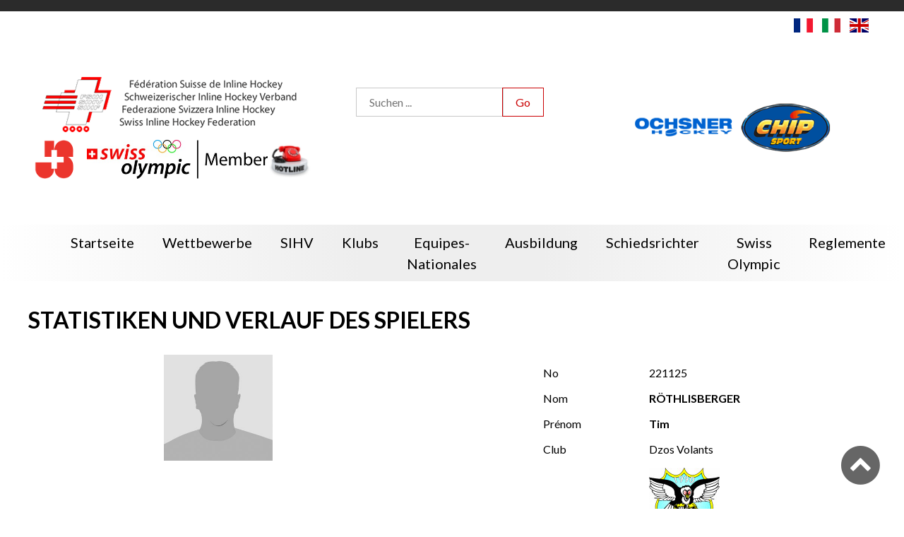

--- FILE ---
content_type: text/html; charset=UTF-8
request_url: https://inline-hockey.ch/player-de/12890
body_size: 11731
content:
<!--
  @template_name = accueil
  @author = Versant Web Communication
  @date_modification = 13.10.2016
-->



















<!DOCTYPE html>
<html xmlns=http://www.w3.org/1999/xhtml xml:lang="de" lang="de">
  <head>
    <meta name="csrf-token" content="QQCoWb8ISCdArI3NBe2agponveVqFXza9Lrvz1iQ">
    <meta name="site_url" content="https://inline-hockey.ch/">
    <meta name="theme_url" content="themes/fsih/">
    <meta charset="utf-8">

    
    <script src="//ajax.googleapis.com/ajax/libs/jquery/3.7.1/jquery.min.js"></script>

    <script>
              function updateWindowsWidth(){
                var windowWidth = window.innerWidth || document.documentElement.clientWidth || document.body.clientWidth;

                $.ajaxSetup({
                    headers: {
                        'X-CSRF-TOKEN': 'QQCoWb8ISCdArI3NBe2agponveVqFXza9Lrvz1iQ'
                    }
                });

                var formData = {
                  name: 'window_width',
                  value: windowWidth
                }
                $.ajax({
                  type: 'POST',
                  url: '/addToSession',
                  data: formData,
                  dataType: 'html',
                  success: function (data) {location.reload(true);}
                });
              }

              // updateWindowsWidth();
              // setTimeout(updateWindowsWidth, 2000);
            </script>
    <meta http-equiv=content-Type content=text/html; charset=utf-8 />
    <meta http-equiv=X-UA-Compatible content=IE=edge>

    <title>Joueur</title>

    <meta name="viewport" content="width=device-width, initial-scale=1, minimum-scale=1, maximum-scale=1">
    <meta name="description" lang="de" content="" />
    <meta name="keywords" lang="de" content="" />
    
    
    <meta name="robots" content="noodp">

    

    <link type=text/plain rel=author href="themes/fsih/humans.txt" />

    <base href='https://inline-hockey.ch/' />

          <link rel="apple-touch-icon" sizes="76x76" href="https://inline-hockey.ch/apple-touch-icon_fsih.png">
      <link rel="icon" type="image/png" sizes="32x32" href="https://inline-hockey.ch/favicon-32x32_fsih.png">
      <link rel="icon" type="image/png" sizes="16x16" href="https://inline-hockey.ch/favicon-16x16_fsih.png">
      <link rel="manifest" href="https://inline-hockey.ch/manifest_fsih.json">
      <link rel="mask-icon" href="/safari-pinned-tab.svg" color="#5bbad5">
      <meta name="theme-color" content="#ffffff">
    
    <!--[if IE]><link rel="shortcut icon" type="image/x-icon" href="favicon.ico" /><![endif]-->
    <link rel="icon" type="image/png" href="favicon.png" />

    
    
                              <link rel='alternate' hreflang='fr' href='https://inline-hockey.ch/player' />
                                          <link rel='alternate' hreflang='de' href='https://inline-hockey.ch/player-de' />
                                          <link rel='alternate' hreflang='it' href='https://inline-hockey.ch/player-it' />
                                          <link rel='alternate' hreflang='en' href='https://inline-hockey.ch/player-en' />
                
          <link rel="canonical" href="https://inline-hockey.ch/player-de" />
    
    <script src="/themes/fsih/scripts/functions.js"></script>
    
    
    
    <link rel="stylesheet" href="/themes/fsih/scripts/jquery-nice-select-1.1.0/css/nice-select.css">

    
      
    
    <link rel="stylesheet" type="text/css" href="/themes/fsih/css/default.css?id=eca67b0a030f80552a15d694e3f465c5">



    

    
                <link rel="stylesheet" type="text/css" href="themes/fsih/css/default-red.css">
    
    <link rel="stylesheet" type="text/css" href="themes/fsih/css/print.css">

    <link rel="stylesheet" href="themes/fsih/font/font-awesome-4.6.3/css/font-awesome.min.css">
    <link rel="stylesheet" href="themes/fsih/scripts/Swiper/dist/css/swiper.min.css">
    <link rel="stylesheet" href="themes/fsih/scripts/calendar/dist/css/datepicker.min.css">
    
    <link rel="stylesheet" type="text/css" href="themes/fsih/scripts/tipped-4.5.7-light/css/tipped/tipped.css" />

    
    <style type="text/css">
          </style>
      
    <!--[if IE]>
    <script type=\"text/javascript\">
      (function(){
        var html5elmeents = \"address|article|aside|audio|canvas|command|datalist|details|dialog|figure|figcaption|footer|header|hgroup|keygen|mark|meter|menu|nav|progress|ruby|section|time|video\".split(\"|\");
  
        for(var i = 0; i < html5elmeents.length; i++){
          document.createElement(html5elmeents[i]);
        }
      })();
    </script>
    <![endif]-->

    
    

          
          

    
        

    
          <script>(function(w,d,s,l,i){w[l]=w[l]||[];w[l].push({'gtm.start':new Date().getTime(),event:'gtm.js'});var f=d.getElementsByTagName(s)[0],j=d.createElement(s),dl=l!='dataLayer'?'&l='+l:'';j.async=true;j.src='https://www.googletagmanager.com/gtm.js?id='+i+dl;f.parentNode.insertBefore(j,f);})(window,document,'script','dataLayer','GTM-KLHM888');</script>
        
        

    
        

    
        

  </head>

  <body class='antialiased font-base font-display template-accueil page-player     '>
    
    
        
        
        <!-- Pour savoir lorsque l'on change de type de support (utilisé pour la détection via javascript) -->
        <div class="media_query_value"></div>
        
            <div class="main_sponsors main_sponsor--left hide_fshbr">
        <div class='miki_edit drag-container' data-mikiEditType='box' data-mikiEditId='15' data-mikiEditLang='de'><div class="texte-page full-editable drag"><a rel="noopener noreferrer" href="http://www.busch-hockey.com" target="_blank"><img src="../images/skycrapper-left.png?1489910879357" alt="skycrapper-left"></a></div></div>    </div>

    <div class="main_sponsors main_sponsor--right hide_fshbr">
        <div class='miki_edit drag-container' data-mikiEditType='box' data-mikiEditId='16' data-mikiEditLang='de'><div class="texte-page full-editable drag"><a rel="noopener noreferrer" href="http://www.busch-hockey.com" target="_blank"><img src="../images/skycrapper-right.jpg?1489910929297" alt="skycrapper-right"></a></div></div>    </div>

    <header>
        <nav class="secondaire">
   
</nav>
        <div class="language-switcher">
                        <a href="/change_language/fr">
                                    <img
                        src="https://cdnjs.cloudflare.com/ajax/libs/flag-icon-css/2.8.0/flags/4x3/fr.svg">
                            </a>
                                            <a href="/change_language/it">
                                    <img
                        src="https://cdnjs.cloudflare.com/ajax/libs/flag-icon-css/2.8.0/flags/4x3/it.svg">
                            </a>
                                <a href="/change_language/en">
                                    <img src="https://cdnjs.cloudflare.com/ajax/libs/flag-icon-css/2.8.0/flags/4x3/gb.svg">
                            </a>
            </div>

<div class="header fsih">
    <div class="header-col1">
        <div><a class='logo fsih' href="https://inline-hockey.ch/home-de"></a></div>
        <img class="b_hockey" src="themes/fsih/images/b_hockey.png">
        <div class="sponsors">
            
                                                <a href="https://www.jugendundsport.ch/fr/home.html" target="_blank" class="sponsor"><img
                            src="/storage/images/appmikiplace/7/500/js-6541101b9eeda.png"></a>
                                                                <a href="https://www.swissolympic.ch" target="_blank" class="sponsor"><img
                            src="/storage/images/appmikiplace/9/500/so-member-cmyk-4c-6903aa6f94cf0.jpg"></a>
                                                                <a href="https://inline-hockey.ch/swiss-olympic-informations" target="_blank" class="sponsor"><img
                            src="/storage/images/appmikiplace/14/500/hotline-680287ad0d7ad.jpg"></a>
                                        
        </div>
    </div>

    <div class="header-col2">
        <form method="post" action="https://inline-hockey.ch/search-de" class="form-horizontal form-search"
            enctype="multipart/form-data">
            <input type="hidden" name="_token" value="QQCoWb8ISCdArI3NBe2agponveVqFXza9Lrvz1iQ" autocomplete="off">
            <input type="text" name="search" value="" placeholder="Suchen ..." />
            <input type="submit" class="button1" value="Go">
        </form>
        <div class="sponsors">
            
                        
        </div>
    </div>

    <div class="header-col3">
        <div class="sponsors">
            
                                                <a href="https://www.ochsnerhockey.ch/fr/" target="_blank" class="sponsor"><img
                            src="/storage/images/appmikiplace/1/500/ochsner-hockey-65410d386d61d.png"></a>
                                                                <a href="http://www.chip-sport.com" target="_blank" class="sponsor"><img
                            src="/storage/images/appmikiplace/2/500/chipsport-65410f5e2d2b9.png"></a>
                                        
        </div>

        
    </div>
</div>

<div class="header fshbr">
    <a class='logo fshbr' href="https://inline-hockey.ch/home-de"><span class='logo-title'>FSHBR</span><br>Fédération de Skater
        Hockey<br>Broye et région</a>
    <a class='logo fsih' href="https://inline-hockey.ch/home-de"></a>
    <img class="b_hockey" src="themes/fsih/images/b_hockey.png">

    <form method="post" action="https://inline-hockey.ch/search-de" class="form-horizontal form-search"
        enctype="multipart/form-data">
        <input type="hidden" name="_token" value="QQCoWb8ISCdArI3NBe2agponveVqFXza9Lrvz1iQ" autocomplete="off">
        <input type="text" name="search" value="" placeholder="Suchen ..." />
        <input type="submit" class="button1" value="Go">
    </form>

    <div class="sponsor">
        <a href="https://www.jugendundsport.ch/fr/home.html" target="_blank" class="fixed"><img
                src="themes/fsih/images/js.png" style="max-width: 100%;"></a>

                    <div class='miki_edit drag-container' data-mikiEditType='box' data-mikiEditId='11' data-mikiEditLang='de'><div class="full-editable drag"><a rel="noopener noreferrer" href="http://www.bekb.ch/" target="_blank"><img src="images/bcbe.jpg?1485190102260" alt="bcbe"></a>&nbsp;<a rel="noopener noreferrer" href="http://www.realsport.ch/" target="_blank"><img src="images/realsport.jpg?1485193157503" alt="realsport"></a>&nbsp;<a rel="noopener noreferrer" href="http://www.lapati.ch/" target="_blank"><img src="images/lapati.jpg?1485190091232" alt="lapati"></a><a rel="noopener noreferrer" href="http://www.chip-sport.com/" target="_blank"><img src="images/chip_sport.jpg?1485193164151" alt="chip_sport"></a><a rel="noopener noreferrer" href="http://www.roduitvins.ch/" target="_blank"><img src="images/roduit_vins.jpg?1485192587047" alt="roduit_vins"></a>&nbsp;<a rel="noopener noreferrer" href="http://www.wuethrich-sport.ch/" target="_blank"><img src="images/wuetrich.jpg?1485190098096" alt="wuetrich"></a>&nbsp;<a rel="noopener noreferrer" href="site/" target="_blank"><img src="images/clama.jpg?1485193147093" alt="clama"></a>&nbsp;<a rel="noopener noreferrer" href="http://www.mobi.ch/" target="_blank"><img src="images/mobilar.jpg?1485192579985" alt="mobilar"></a></div></div>            
            
            </div>
</div>


<script>
    // pour mélanger des éléments du DOM

    if ($(".miki_edition_save").length == 0) {
        (function($) {

            $.fn.shuffle = function() {

                var allElems = this.get(),
                    getRandom = function(max) {
                        return Math.floor(Math.random() * max);
                    },
                    shuffled = $.map(allElems, function() {
                        var random = getRandom(allElems.length),
                            randEl = $(allElems[random]).clone(true)[0];
                        allElems.splice(random, 1);
                        return randEl;
                    });

                this.each(function(i) {
                    $(this).replaceWith($(shuffled[i]));
                });

                return $(shuffled);
            };

        })(jQuery);

        // mélange les sponsors et n'affiche que les 3 premiers
        // $randomSponsors = $(".header .header-col3 .sponsor a:not(.fixed)");
                    $randomSponsors = $(".header .header-col3 .sponsor");
        
        $randomSponsors = $randomSponsors.shuffle();
        // $randomSponsors.slice(0, 3).show();
        $randomSponsors.slice(0, 2).show();

        setInterval(() => {
            $randomSponsors = $randomSponsors.shuffle();
            $randomSponsors.hide();
            $randomSponsors.slice(0, 2).show();
        }, "5000");
    }
</script>

        <div class="link_to_menu">
    <nav class="main_menu js-menu sliding-menu-content cl-effect-20" id="main_menu">
        <ul>
            
                <li class='inactive'>
        
                                    <a href='https://inline-hockey.ch/home-de'><span>Startseite</span></a>
                
                </li>

            
                <li class='inactive'>
        
                                    
                    <a href='https://inline-hockey.ch/calendrier-de'><span>Wettbewerbe</span><i class="children fa fa-plus-square-o lu"></i></a>

                    <ul>
                    
                                            <li class='inactive'><a href='https://inline-hockey.ch/calendrier-de'><span>Kalendar</span></a>
                            
                                                            <ul>
                                                                            <li class='inactive'><a href='https://inline-hockey.ch/competitions-list-de?t=calendar&c=championship' class='pu'><span>Championnat</span></a></li>
                                                                            <li class='inactive'><a href='https://inline-hockey.ch/competitions-list-de?t=calendar&c=playoff' class='pu'><span>Play-offs</span></a></li>
                                                                            <li class='inactive'><a href='https://inline-hockey.ch/competitions-list-de?t=calendar&c=playout' class='pu'><span>Play-out</span></a></li>
                                                                            <li class='inactive'><a href='https://inline-hockey.ch/competitions-list-de?t=calendar&c=cup' class='pu'><span>Swiss CUP</span></a></li>
                                                                            <li class='inactive'><a href='https://inline-hockey.ch/competitions-list-de?t=calendar&c=cup_senior' class='pu'><span>Swiss CUP SNR</span></a></li>
                                                                            <li class='inactive'><a href='https://inline-hockey.ch/competitions-list-de?t=calendar&c=tf_mini' class='pu'><span>TF MINI</span></a></li>
                                                                            <li class='inactive'><a href='https://inline-hockey.ch/competitions-list-de?t=calendar&c=tf_novice' class='pu'><span>TF Novice</span></a></li>
                                                                            <li class='inactive'><a href='https://inline-hockey.ch/competitions-list-de?t=calendar&c=vet' class='pu'><span>Swiss CUP Veterans</span></a></li>
                                                                            <li class='inactive'><a href='https://inline-hockey.ch/competitions-list-de?t=calendar&c=supercup' class='pu'><span>SUPERCUP</span></a></li>
                                                                    </ul>
                                                    </li>
                                            <li class='inactive'><a href='https://inline-hockey.ch/classement-de'><span>Classement</span></a>
                            
                                                            <ul>
                                                                            <li class='inactive'><a href='https://inline-hockey.ch/competitions-list-de?t=ranking&c=championship' class='pu'><span>Championnat</span></a></li>
                                                                            <li class='inactive'><a href='https://inline-hockey.ch/competitions-list-de?t=ranking&c=playoff' class='pu'><span>Play-offs</span></a></li>
                                                                            <li class='inactive'><a href='https://inline-hockey.ch/competitions-list-de?t=ranking&c=playout' class='pu'><span>Play-out</span></a></li>
                                                                            <li class='inactive'><a href='https://inline-hockey.ch/competitions-list-de?t=ranking&c=cup' class='pu'><span>Swiss CUP</span></a></li>
                                                                            <li class='inactive'><a href='https://inline-hockey.ch/competitions-list-de?t=ranking&c=cup_senior' class='pu'><span>Swiss CUP SNR</span></a></li>
                                                                            <li class='inactive'><a href='https://inline-hockey.ch/competitions-list-de?t=ranking&c=tf_mini' class='pu'><span>TF MINI</span></a></li>
                                                                            <li class='inactive'><a href='https://inline-hockey.ch/competitions-list-de?t=ranking&c=tf_novice' class='pu'><span>TF Novice</span></a></li>
                                                                            <li class='inactive'><a href='https://inline-hockey.ch/competitions-list-de?t=ranking&c=vet' class='pu'><span>Swiss CUP Veterans</span></a></li>
                                                                            <li class='inactive'><a href='https://inline-hockey.ch/competitions-list-de?t=ranking&c=supercup' class='pu'><span>SUPERCUP</span></a></li>
                                                                    </ul>
                                                    </li>
                                            <li class='inactive'><a href='https://inline-hockey.ch/statistiques-de'><span>Statistisch</span></a>
                            
                                                            <ul>
                                                                            <li class='inactive'><a href='https://inline-hockey.ch/competitions-list-de?t=statistiques&c=championship' class='pu'><span>Championnat</span></a></li>
                                                                            <li class='inactive'><a href='https://inline-hockey.ch/competitions-list-de?t=statistiques&c=playoff' class='pu'><span>Play-offs</span></a></li>
                                                                            <li class='inactive'><a href='https://inline-hockey.ch/competitions-list-de?t=statistiques&c=playout' class='pu'><span>Play-out</span></a></li>
                                                                            <li class='inactive'><a href='https://inline-hockey.ch/competitions-list-de?t=statistiques&c=cup' class='pu'><span>Swiss CUP</span></a></li>
                                                                            <li class='inactive'><a href='https://inline-hockey.ch/competitions-list-de?t=statistiques&c=cup_senior' class='pu'><span>Swiss CUP SNR</span></a></li>
                                                                            <li class='inactive'><a href='https://inline-hockey.ch/competitions-list-de?t=statistiques&c=tf_mini' class='pu'><span>TF MINI</span></a></li>
                                                                            <li class='inactive'><a href='https://inline-hockey.ch/competitions-list-de?t=statistiques&c=tf_novice' class='pu'><span>TF Novice</span></a></li>
                                                                            <li class='inactive'><a href='https://inline-hockey.ch/index?pn=statistiques-tf_novice&lang=de' class='pu'><span>statistiques-tf_novice</span></a></li>
                                                                            <li class='inactive'><a href='https://inline-hockey.ch/competitions-list-de?t=statistiques&c=supercup' class='pu'><span>SUPERCUP</span></a></li>
                                                                    </ul>
                                                    </li>
                                            <li class='inactive'><a href='https://inline-hockey.ch/index?pn=palmares&amp;lang=de'><span>palmares</span></a>
                            
                                                            <ul>
                                                                            <li class='inactive'><a href='https://inline-hockey.ch/palmares-championship-de' class='pu'><span>Championnat</span></a></li>
                                                                            <li class='inactive'><a href='https://inline-hockey.ch/palmares-cup-de' class='pu'><span>Swiss Cup</span></a></li>
                                                                    </ul>
                                                    </li>
                                            <li class='inactive'><a href='https://phothockey.ch/category/photinline/galeries-inline/'><span>Fotos</span></a>
                            
                                                    </li>
                    
                    </ul>
                
                </li>

            
                <li class='inactive'>
        
                                    
                    <a href='https://inline-hockey.ch/index?pn=fsih&lang=de'><span>SIHV</span><i class="children fa fa-plus-square-o lu"></i></a>

                    <ul>
                    
                                            <li class='inactive'><a href='https://inline-hockey.ch/presidium'><span>presidium</span></a>
                            
                                                    </li>
                                            <li class='inactive'><a href='https://inline-hockey.ch/comite-central-de'><span>Zentraler Vorstand</span></a>
                            
                                                    </li>
                                            <li class='inactive'><a href='https://inline-hockey.ch/ccln'><span>CCLN</span></a>
                            
                                                    </li>
                                            <li class='inactive'><a href='https://inline-hockey.ch/internet-website'><span>Internet Website</span></a>
                            
                                                    </li>
                                            <li class='inactive'><a href='https://inline-hockey.ch/fsih-sponsoring-de'><span>Sponsoring</span></a>
                            
                                                    </li>
                                            <li class='inactive'><a href='https://inline-hockey.ch/organigramm'><span>Organigramm</span></a>
                            
                                                    </li>
                    
                    </ul>
                
                </li>

            
                <li class='inactive'>
        
                                    
                    <a href='https://inline-hockey.ch/clubs-fsih-de'><span>Klubs</span><i class="children fa fa-plus-square-o lu"></i></a>

                    <ul>
                    
                                            <li class='inactive'><a href='https://inline-hockey.ch/teams-de'><span>Mannschaften</span></a>
                            
                                                    </li>
                                            <li class='inactive'><a href='https://inline-hockey.ch/clubs-fsih-de'><span>Clubs</span></a>
                            
                                                    </li>
                    
                    </ul>
                
                </li>

            
                <li class='inactive'>
        
                                    
                    <a href='https://inline-hockey.ch/index?pn=equipes-nationales&lang=de'><span>equipes-nationales</span><i class="children fa fa-plus-square-o lu"></i></a>

                    <ul>
                    
                                            <li class='inactive'><a href='https://inline-hockey.ch/equipes-nationales-hommes-de'><span>Team A</span></a>
                            
                                                    </li>
                                            <li class='inactive'><a href='https://inline-hockey.ch/equipes-nationales-u19-de'><span>Team U19</span></a>
                            
                                                    </li>
                    
                    </ul>
                
                </li>

            
                <li class='inactive'>
        
                                    
                    <a href='https://inline-hockey.ch/ausbildung'><span>Ausbildung</span><i class="children fa fa-plus-square-o lu"></i></a>

                    <ul>
                    
                                            <li class='inactive'><a href='https://inline-hockey.ch/ausbildung-informationen'><span>Informationen</span></a>
                            
                                                    </li>
                                            <li class='inactive'><a href='https://inline-hockey.ch/j-s-de'><span>J+S</span></a>
                            
                                                    </li>
                    
                    </ul>
                
                </li>

            
                <li class='inactive'>
        
                                    
                    <a href='https://inline-hockey.ch/index?pn=arbitrage&lang=de'><span>Schiedsrichter</span><i class="children fa fa-plus-square-o lu"></i></a>

                    <ul>
                    
                                            <li class='inactive'><a href='https://inline-hockey.ch/arbitrage-responsables-de'><span>Verantwortliche</span></a>
                            
                                                    </li>
                                            <li class='inactive'><a href='https://inline-hockey.ch/schiedsrichter'><span>Schiedsrichter</span></a>
                            
                                                    </li>
                                            <li class='inactive'><a href='https://inline-hockey.ch/arbitrage-documents-de'><span>Dokumente</span></a>
                            
                                                    </li>
                                            <li class='inactive'><a href='https://inline-hockey.ch/index?pn=video-formation&amp;lang=de'><span>video-formation</span></a>
                            
                                                    </li>
                                            <li class='inactive'><a href='https://inline-hockey.ch/schiedsrichter-kurse-event'><span>Kurse &amp; Event</span></a>
                            
                                                    </li>
                    
                    </ul>
                
                </li>

            
                <li class='inactive'>
        
                                    
                    <a href='#'><span>Swiss Olympic</span><i class="children fa fa-plus-square-o lu"></i></a>

                    <ul>
                    
                                            <li class='inactive'><a href='https://inline-hockey.ch/ethique-js-so-d'><span>Ethik</span></a>
                            
                                                    </li>
                                            <li class='inactive'><a href='https://inline-hockey.ch/doping-js-sod'><span>Antidopping</span></a>
                            
                                                    </li>
                                            <li class='inactive'><a href='https://inline-hockey.ch/swiss-olympic-informationen'><span>Informations</span></a>
                            
                                                    </li>
                    
                    </ul>
                
                </li>

            
                <li class='inactive'>
        
                                    <a href='https://inline-hockey.ch/reglemente'><span>Reglemente</span></a>
                
                </li>

            
       
        </ul>
    </nav>
</div>

<a href="javascript:void(0);" class="menu_navigation js-menu-trigger sliding-menu-button"><i class="fa fa-bars fa-2x" aria-hidden="true"></i></a>
<div class="js-menu-screen sliding-menu-fade-screen"></div>    </header>

    <div class='content-container'>

        

        
                    <div>

    <div class="container player-infos">        
        <h1>Statistiken und Verlauf des Spielers</h1>

        <div class="container">
                            <img class='player-picture-licence' src='themes/fsih/images/player-picture.jpg' />
            
            <div class='player-datas'>
                <div><label>No</label><p>221125</p></div>
                <div><label>Nom</label><p><strong>RÖTHLISBERGER</strong></p></div>
                <div><label>Prénom</label><p><strong>Tim</strong></p></div>
                <div><label>Club</label><p>Dzos Volants</p></div>
                <div>
                    <label></label>
                    <p>
                                                    <img src='/storage/images/appfsihclub/68/100/dzos-volants-60392a0725676.JPG' />
                                            </p>
                </div>
            </div>

                    </div>
    
        <div class="element_filters">
            <div class="element_filter">
                <span>Statistiken für die Saison</span>
                <div class='select'>
                    

                    <select name='season' data-placeholder="Saison auswählen" class='chosen-select' style='width: 400px;'>
                        <option value=''>Alle Saison</option>

                        
                                                    <option value='2013' >2013</option>
                                                    <option value='2014' >2014</option>
                                                    <option value='2016' >2016</option>
                                                    <option value='2015' >2015</option>
                                                    <option value='2012' >2012</option>
                                                    <option value='2011' >2011</option>
                                                    <option value='2008' >2008</option>
                                                    <option value='2009' >2009</option>
                                                    <option value='2010' >2010</option>
                        
                                                    <option value='4' >2017</option>
                                                    <option value='7' >2018</option>
                                                    <option value='8' >2019</option>
                                                    <option value='9' >2020</option>
                                                    <option value='10' >2021</option>
                                                    <option value='11' >2022</option>
                                                    <option value='12' >2023</option>
                                                    <option value='13' >2024</option>
                                                    <option value='14' >2025</option>
                                                    <option value='15' >2026</option>
                                            </select>

                </div>
            </div>
        </div>


        <ul class="accordion-tabs-minimal">

            
            
                
                <li class="tab-header-and-content">
                    <a href="false" class="tab-link">Statistiken</a>
                    <div class="tab-content">

                        <table class="tables stats">
                            <thead>
                                <tr>
                                    <th>Saison</th>
                                    <th>Kategorie</th>
                                    <th>Mannschaft</th>
                                    <th class="tooltip" title="abgeschlossene Spiele">GP</th>
                                    <th>abgeschlossene Spiele</th>
                                    <th class="tooltip" title="Tore/Assist/Total">G/A/T</th>
                                    <th>Tore</th>
                                    <th>Assists</th>
                                    <th>Punkte
</th>
                                    <th>Strafen</th>
                                </tr>
                            </thead>
                            <tbody>
                                
                                                                                                                                                                                                <tr>
                                                <td>2025</td>
                                                <td>Juniors Gr. A</td>
                                                <td>Dzos Volants</td>
                                                <td>11</td>
                                                <td>11</td>
                                                <td>16/14/30</td>
                                                <td>16</td>
                                                <td>14</td>
                                                <td>30</td>
                                                <td>16'</td>
                                            </tr>
                                                                                                                                                                                                        <tr>
                                                <td>2025</td>
                                                <td>SWISS CUP JNR</td>
                                                <td>Dzos Volants</td>
                                                <td>4</td>
                                                <td>4</td>
                                                <td>3/3/6</td>
                                                <td>3</td>
                                                <td>3</td>
                                                <td>6</td>
                                                <td>16'</td>
                                            </tr>
                                                                                                                                                                                                                                                                            <tr>
                                                <td>2024</td>
                                                <td>Junioren Gr . W</td>
                                                <td>MJ Bienne-La Neuveville</td>
                                                <td>14</td>
                                                <td>14</td>
                                                <td>17/12/29</td>
                                                <td>17</td>
                                                <td>12</td>
                                                <td>29</td>
                                                <td>42'</td>
                                            </tr>
                                                                                                                                                                                                        <tr>
                                                <td>2024</td>
                                                <td>SWISS CUP JNR</td>
                                                <td>MJ Bienne-La Neuveville</td>
                                                <td>1</td>
                                                <td>1</td>
                                                <td>1/0/1</td>
                                                <td>1</td>
                                                <td>0</td>
                                                <td>1</td>
                                                <td>4'</td>
                                            </tr>
                                                                                                                                                                                                        <tr>
                                                <td>2024</td>
                                                <td>Play-offs JNR</td>
                                                <td>MJ Bienne-La Neuveville</td>
                                                <td>2</td>
                                                <td>2</td>
                                                <td>1/0/1</td>
                                                <td>1</td>
                                                <td>0</td>
                                                <td>1</td>
                                                <td>17'</td>
                                            </tr>
                                                                                                                                                                                                                                                                            <tr>
                                                <td>2023</td>
                                                <td>Novizen - Gr. B</td>
                                                <td>MJ Bienne-La Neuveville</td>
                                                <td>12</td>
                                                <td>12</td>
                                                <td>24/25/49</td>
                                                <td>24</td>
                                                <td>25</td>
                                                <td>49</td>
                                                <td>27'</td>
                                            </tr>
                                                                                                                                                                                                        <tr>
                                                <td>2023</td>
                                                <td>Junioren Gr . O</td>
                                                <td>Bienne</td>
                                                <td>7</td>
                                                <td>7</td>
                                                <td>3/3/6</td>
                                                <td>3</td>
                                                <td>3</td>
                                                <td>6</td>
                                                <td>20'</td>
                                            </tr>
                                                                                                                                                                                                        <tr>
                                                <td>2023</td>
                                                <td>NVCE - TITEL - Gr. H</td>
                                                <td>MJ Bienne-La Neuveville</td>
                                                <td>3</td>
                                                <td>3</td>
                                                <td>2/0/2</td>
                                                <td>2</td>
                                                <td>0</td>
                                                <td>2</td>
                                                <td>8'</td>
                                            </tr>
                                                                                                                                                                                                        <tr>
                                                <td>2023</td>
                                                <td>TF - NVCE - 1/4</td>
                                                <td>MJ Bienne-La Neuveville</td>
                                                <td>1</td>
                                                <td>1</td>
                                                <td>0/0/0</td>
                                                <td>0</td>
                                                <td>0</td>
                                                <td>0</td>
                                                <td>0'</td>
                                            </tr>
                                                                                                                                                                                                        <tr>
                                                <td>2023</td>
                                                <td>TF - NVCE - Tabelle 5-6</td>
                                                <td>MJ Bienne-La Neuveville</td>
                                                <td>1</td>
                                                <td>1</td>
                                                <td>0/0/0</td>
                                                <td>0</td>
                                                <td>0</td>
                                                <td>0</td>
                                                <td>0'</td>
                                            </tr>
                                                                                                                                                                                                                                                                            <tr>
                                                <td>2022</td>
                                                <td>Junioren Gr . O</td>
                                                <td>MJ Biel-Bienne</td>
                                                <td>4</td>
                                                <td>4</td>
                                                <td>0/1/1</td>
                                                <td>0</td>
                                                <td>1</td>
                                                <td>1</td>
                                                <td>6'</td>
                                            </tr>
                                                                                                                                                                                                        <tr>
                                                <td>2022</td>
                                                <td>Novizen Gr. A</td>
                                                <td>MJ Biel-Bienne</td>
                                                <td>11</td>
                                                <td>11</td>
                                                <td>29/9/38</td>
                                                <td>29</td>
                                                <td>9</td>
                                                <td>38</td>
                                                <td>40'</td>
                                            </tr>
                                                                                                                                                                                                        <tr>
                                                <td>2022</td>
                                                <td>Novizen AA - Gr. P</td>
                                                <td>MJ Biel-Bienne</td>
                                                <td>3</td>
                                                <td>3</td>
                                                <td>1/1/2</td>
                                                <td>1</td>
                                                <td>1</td>
                                                <td>2</td>
                                                <td>0'</td>
                                            </tr>
                                                                                                                                                                                                                                                                            <tr>
                                                <td>2021</td>
                                                <td>Novizen Eliten Gr. T</td>
                                                <td>MJ Biel-Bienne</td>
                                                <td>9</td>
                                                <td>9</td>
                                                <td>8/5/13</td>
                                                <td>8</td>
                                                <td>5</td>
                                                <td>13</td>
                                                <td>16'</td>
                                            </tr>
                                                                                                            
                            </tbody>
                        </table>

                    </div>
                </li>
                

                
                <li class="tab-header-and-content">
                    <a href="false" class="tab-link">abgeschlossene Spiele</a>
                    <div class="tab-content">

                        <ul class="accordion">

                            
                                <li>
                                    <a href="javascript:void(0)" class="js-accordion-trigger">2025</a>
                                    <ul class="submenu">
                                        <li>

                                            <table class="tables games_played">
                                                <thead>
                                                    <tr>
                                                        <th>Saison</th>
                                                        <th>Datum</th>
                                                        <th>Kategorie</th>
                                                        <th>Mannschaft</th>
                                                        <th>Spiel</th>
                                                        <th class="tooltip" title="Tore/Assist/Total">G/A/T</th>
                                                        <th>Tore</th>
                                                        <th>Assists</th>
                                                        <th>Total</th>
                                                        <th>Strafen</th>
                                                    </tr>
                                                </thead>
                                                <tbody>

                                                                                                                                                                                                                                                                                                <tr>
                                                                    <td>2025</td>
                                                                    <td>30.03.2025</td>
                                                                    <td>Juniors Gr. A</td>
                                                                    <td>Dzos Volants</td>
                                                                    <td><a href="https://inline-hockey.ch/game-play-de/11486">JNA03 Dzos Volants - Ajoie</a></td>
                                                                    <td>2/5/7</td>
                                                                    <td>2</td>
                                                                    <td>5</td>
                                                                    <td>7</td>
                                                                    <td>2'</td>
                                                                </tr>
                                                                                                                            <tr>
                                                                    <td>2025</td>
                                                                    <td>06.04.2025</td>
                                                                    <td>Juniors Gr. A</td>
                                                                    <td>Dzos Volants</td>
                                                                    <td><a href="https://inline-hockey.ch/game-play-de/11493">JNA10 Bienne - Dzos Volants</a></td>
                                                                    <td>2/0/2</td>
                                                                    <td>2</td>
                                                                    <td>0</td>
                                                                    <td>2</td>
                                                                    <td>0'</td>
                                                                </tr>
                                                                                                                            <tr>
                                                                    <td>2025</td>
                                                                    <td>29.04.2025</td>
                                                                    <td>Juniors Gr. A</td>
                                                                    <td>Dzos Volants</td>
                                                                    <td><a href="https://inline-hockey.ch/game-play-de/11497">JNA14 Dzos Volants - Gekkos Gerlafingen</a></td>
                                                                    <td>1/0/1</td>
                                                                    <td>1</td>
                                                                    <td>0</td>
                                                                    <td>1</td>
                                                                    <td>2'</td>
                                                                </tr>
                                                                                                                            <tr>
                                                                    <td>2025</td>
                                                                    <td>04.05.2025</td>
                                                                    <td>Juniors Gr. A</td>
                                                                    <td>Dzos Volants</td>
                                                                    <td><a href="https://inline-hockey.ch/game-play-de/11506">JNA23 Courroux Wolfies - Dzos Volants</a></td>
                                                                    <td>0/0/0</td>
                                                                    <td>0</td>
                                                                    <td>0</td>
                                                                    <td>0</td>
                                                                    <td>2'</td>
                                                                </tr>
                                                                                                                            <tr>
                                                                    <td>2025</td>
                                                                    <td>24.05.2025</td>
                                                                    <td>Juniors Gr. A</td>
                                                                    <td>Dzos Volants</td>
                                                                    <td><a href="https://inline-hockey.ch/game-play-de/11519">JNA36 Givisiez - Dzos Volants</a></td>
                                                                    <td>1/1/2</td>
                                                                    <td>1</td>
                                                                    <td>1</td>
                                                                    <td>2</td>
                                                                    <td>0'</td>
                                                                </tr>
                                                                                                                            <tr>
                                                                    <td>2025</td>
                                                                    <td>01.06.2025</td>
                                                                    <td>Juniors Gr. A</td>
                                                                    <td>Dzos Volants</td>
                                                                    <td><a href="https://inline-hockey.ch/game-play-de/11542">JNA59 Dzos Volants - Novaggio Twins</a></td>
                                                                    <td>5/4/9</td>
                                                                    <td>5</td>
                                                                    <td>4</td>
                                                                    <td>9</td>
                                                                    <td>2'</td>
                                                                </tr>
                                                                                                                            <tr>
                                                                    <td>2025</td>
                                                                    <td>15.06.2025</td>
                                                                    <td>Juniors Gr. A</td>
                                                                    <td>Dzos Volants</td>
                                                                    <td><a href="https://inline-hockey.ch/game-play-de/11531">JNA48 Dzos Volants - Rossemaison</a></td>
                                                                    <td>0/0/0</td>
                                                                    <td>0</td>
                                                                    <td>0</td>
                                                                    <td>0</td>
                                                                    <td>0'</td>
                                                                </tr>
                                                                                                                            <tr>
                                                                    <td>2025</td>
                                                                    <td>21.06.2025</td>
                                                                    <td>Juniors Gr. A</td>
                                                                    <td>Dzos Volants</td>
                                                                    <td><a href="https://inline-hockey.ch/game-play-de/11532">JNA49 MGI TI Skate - Dzos Volants</a></td>
                                                                    <td>0/0/0</td>
                                                                    <td>0</td>
                                                                    <td>0</td>
                                                                    <td>0</td>
                                                                    <td>2'</td>
                                                                </tr>
                                                                                                                            <tr>
                                                                    <td>2025</td>
                                                                    <td>21.08.2025</td>
                                                                    <td>Juniors Gr. A</td>
                                                                    <td>Dzos Volants</td>
                                                                    <td><a href="https://inline-hockey.ch/game-play-de/11558">JNA75 Rolling Aventicum - Dzos Volants</a></td>
                                                                    <td>2/0/2</td>
                                                                    <td>2</td>
                                                                    <td>0</td>
                                                                    <td>2</td>
                                                                    <td>4'</td>
                                                                </tr>
                                                                                                                            <tr>
                                                                    <td>2025</td>
                                                                    <td>07.09.2025</td>
                                                                    <td>Juniors Gr. A</td>
                                                                    <td>Dzos Volants</td>
                                                                    <td><a href="https://inline-hockey.ch/game-play-de/11545">JNA62 Bassecourt Eagles - Dzos Volants</a></td>
                                                                    <td>1/3/4</td>
                                                                    <td>1</td>
                                                                    <td>3</td>
                                                                    <td>4</td>
                                                                    <td>0'</td>
                                                                </tr>
                                                                                                                            <tr>
                                                                    <td>2025</td>
                                                                    <td>09.09.2025</td>
                                                                    <td>Juniors Gr. A</td>
                                                                    <td>Dzos Volants</td>
                                                                    <td><a href="https://inline-hockey.ch/game-play-de/11553">JNA70 Dzos Volants - La Broye</a></td>
                                                                    <td>2/1/3</td>
                                                                    <td>2</td>
                                                                    <td>1</td>
                                                                    <td>3</td>
                                                                    <td>2'</td>
                                                                </tr>
                                                                                                                                                                                                                                                                                                                                                                                                                    <tr>
                                                                    <td>2025</td>
                                                                    <td>17.04.2025</td>
                                                                    <td>SWISS CUP JNR</td>
                                                                    <td>Dzos Volants</td>
                                                                    <td><a href="https://inline-hockey.ch/game-play-de/11314">SCJ02 La Broye - Dzos Volants</a></td>
                                                                    <td>1/1/2</td>
                                                                    <td>1</td>
                                                                    <td>1</td>
                                                                    <td>2</td>
                                                                    <td>4'</td>
                                                                </tr>
                                                                                                                            <tr>
                                                                    <td>2025</td>
                                                                    <td>18.05.2025</td>
                                                                    <td>SWISS CUP JNR</td>
                                                                    <td>Dzos Volants</td>
                                                                    <td><a href="https://inline-hockey.ch/game-play-de/11966">SCJ22 MGI TI Skate - Dzos Volants</a></td>
                                                                    <td>1/1/2</td>
                                                                    <td>1</td>
                                                                    <td>1</td>
                                                                    <td>2</td>
                                                                    <td>4'</td>
                                                                </tr>
                                                                                                                            <tr>
                                                                    <td>2025</td>
                                                                    <td>14.06.2025</td>
                                                                    <td>SWISS CUP JNR</td>
                                                                    <td>Dzos Volants</td>
                                                                    <td><a href="https://inline-hockey.ch/game-play-de/11975">SCJ32 Rossemaison - Dzos Volants</a></td>
                                                                    <td>0/1/1</td>
                                                                    <td>0</td>
                                                                    <td>1</td>
                                                                    <td>1</td>
                                                                    <td>4'</td>
                                                                </tr>
                                                                                                                            <tr>
                                                                    <td>2025</td>
                                                                    <td>06.09.2025</td>
                                                                    <td>SWISS CUP JNR</td>
                                                                    <td>Dzos Volants</td>
                                                                    <td><a href="https://inline-hockey.ch/game-play-de/11980">SCJ41 Rolling Aventicum - Dzos Volants</a></td>
                                                                    <td>1/0/1</td>
                                                                    <td>1</td>
                                                                    <td>0</td>
                                                                    <td>1</td>
                                                                    <td>4'</td>
                                                                </tr>
                                                                                                                                                                        
                                                </tbody>
                                            </table>
                                        </li>
                                    </ul>
                                </li>

                            
                                <li>
                                    <a href="javascript:void(0)" class="js-accordion-trigger">2024</a>
                                    <ul class="submenu">
                                        <li>

                                            <table class="tables games_played">
                                                <thead>
                                                    <tr>
                                                        <th>Saison</th>
                                                        <th>Datum</th>
                                                        <th>Kategorie</th>
                                                        <th>Mannschaft</th>
                                                        <th>Spiel</th>
                                                        <th class="tooltip" title="Tore/Assist/Total">G/A/T</th>
                                                        <th>Tore</th>
                                                        <th>Assists</th>
                                                        <th>Total</th>
                                                        <th>Strafen</th>
                                                    </tr>
                                                </thead>
                                                <tbody>

                                                                                                                                                                                                                                                                                                <tr>
                                                                    <td>2024</td>
                                                                    <td>06.04.2024</td>
                                                                    <td>Junioren Gr . W</td>
                                                                    <td>MJ Bienne-La Neuveville</td>
                                                                    <td><a href="https://inline-hockey.ch/game-play-de/9285">JNW03 Buix - MJ Bienne-La Neuveville</a></td>
                                                                    <td>1/0/1</td>
                                                                    <td>1</td>
                                                                    <td>0</td>
                                                                    <td>1</td>
                                                                    <td>4'</td>
                                                                </tr>
                                                                                                                            <tr>
                                                                    <td>2024</td>
                                                                    <td>13.04.2024</td>
                                                                    <td>Junioren Gr . W</td>
                                                                    <td>MJ Bienne-La Neuveville</td>
                                                                    <td><a href="https://inline-hockey.ch/game-play-de/9288">JNW06 MJ Bienne-La Neuveville - Givisiez</a></td>
                                                                    <td>1/1/2</td>
                                                                    <td>1</td>
                                                                    <td>1</td>
                                                                    <td>2</td>
                                                                    <td>0'</td>
                                                                </tr>
                                                                                                                            <tr>
                                                                    <td>2024</td>
                                                                    <td>20.04.2024</td>
                                                                    <td>Junioren Gr . W</td>
                                                                    <td>MJ Bienne-La Neuveville</td>
                                                                    <td><a href="https://inline-hockey.ch/game-play-de/9294">JNW12 MJ Bienne-La Neuveville - Ajoie</a></td>
                                                                    <td>2/1/3</td>
                                                                    <td>2</td>
                                                                    <td>1</td>
                                                                    <td>3</td>
                                                                    <td>0'</td>
                                                                </tr>
                                                                                                                            <tr>
                                                                    <td>2024</td>
                                                                    <td>04.05.2024</td>
                                                                    <td>Junioren Gr . W</td>
                                                                    <td>MJ Bienne-La Neuveville</td>
                                                                    <td><a href="https://inline-hockey.ch/game-play-de/9295">JNW13 Dzos Volants - MJ Bienne-La Neuveville</a></td>
                                                                    <td>1/1/2</td>
                                                                    <td>1</td>
                                                                    <td>1</td>
                                                                    <td>2</td>
                                                                    <td>6'</td>
                                                                </tr>
                                                                                                                            <tr>
                                                                    <td>2024</td>
                                                                    <td>07.06.2024</td>
                                                                    <td>Junioren Gr . W</td>
                                                                    <td>MJ Bienne-La Neuveville</td>
                                                                    <td><a href="https://inline-hockey.ch/game-play-de/9304">JNW22 La Broye - MJ Bienne-La Neuveville</a></td>
                                                                    <td>1/1/2</td>
                                                                    <td>1</td>
                                                                    <td>1</td>
                                                                    <td>2</td>
                                                                    <td>0'</td>
                                                                </tr>
                                                                                                                            <tr>
                                                                    <td>2024</td>
                                                                    <td>16.06.2024</td>
                                                                    <td>Junioren Gr . W</td>
                                                                    <td>MJ Bienne-La Neuveville</td>
                                                                    <td><a href="https://inline-hockey.ch/game-play-de/9313">JNW31 MJ Bienne-La Neuveville - Buix</a></td>
                                                                    <td>0/0/0</td>
                                                                    <td>0</td>
                                                                    <td>0</td>
                                                                    <td>0</td>
                                                                    <td>11'</td>
                                                                </tr>
                                                                                                                            <tr>
                                                                    <td>2024</td>
                                                                    <td>23.06.2024</td>
                                                                    <td>Junioren Gr . W</td>
                                                                    <td>MJ Bienne-La Neuveville</td>
                                                                    <td><a href="https://inline-hockey.ch/game-play-de/9316">JNW34 Givisiez - MJ Bienne-La Neuveville</a></td>
                                                                    <td>2/2/4</td>
                                                                    <td>2</td>
                                                                    <td>2</td>
                                                                    <td>4</td>
                                                                    <td>2'</td>
                                                                </tr>
                                                                                                                            <tr>
                                                                    <td>2024</td>
                                                                    <td>15.05.2024</td>
                                                                    <td>Junioren Gr . W</td>
                                                                    <td>MJ Bienne-La Neuveville</td>
                                                                    <td><a href="https://inline-hockey.ch/game-play-de/9309">JNW27 MJ Bienne-La Neuveville - Bassecourt Eagles</a></td>
                                                                    <td>3/0/3</td>
                                                                    <td>3</td>
                                                                    <td>0</td>
                                                                    <td>3</td>
                                                                    <td>0'</td>
                                                                </tr>
                                                                                                                            <tr>
                                                                    <td>2024</td>
                                                                    <td>02.06.2024</td>
                                                                    <td>Junioren Gr . W</td>
                                                                    <td>MJ Bienne-La Neuveville</td>
                                                                    <td><a href="https://inline-hockey.ch/game-play-de/9322">JNW40 Ajoie - MJ Bienne-La Neuveville</a></td>
                                                                    <td>3/2/5</td>
                                                                    <td>3</td>
                                                                    <td>2</td>
                                                                    <td>5</td>
                                                                    <td>0'</td>
                                                                </tr>
                                                                                                                            <tr>
                                                                    <td>2024</td>
                                                                    <td>26.05.2024</td>
                                                                    <td>Junioren Gr . W</td>
                                                                    <td>MJ Bienne-La Neuveville</td>
                                                                    <td><a href="https://inline-hockey.ch/game-play-de/9302">JNW20 MJ Bienne-La Neuveville - Rolling Aventicum</a></td>
                                                                    <td>0/1/1</td>
                                                                    <td>0</td>
                                                                    <td>1</td>
                                                                    <td>1</td>
                                                                    <td>4'</td>
                                                                </tr>
                                                                                                                            <tr>
                                                                    <td>2024</td>
                                                                    <td>18.08.2024</td>
                                                                    <td>Junioren Gr . W</td>
                                                                    <td>MJ Bienne-La Neuveville</td>
                                                                    <td><a href="https://inline-hockey.ch/game-play-de/9323">JNW41 MJ Bienne-La Neuveville - Dzos Volants</a></td>
                                                                    <td>0/1/1</td>
                                                                    <td>0</td>
                                                                    <td>1</td>
                                                                    <td>1</td>
                                                                    <td>4'</td>
                                                                </tr>
                                                                                                                            <tr>
                                                                    <td>2024</td>
                                                                    <td>23.08.2024</td>
                                                                    <td>Junioren Gr . W</td>
                                                                    <td>MJ Bienne-La Neuveville</td>
                                                                    <td><a href="https://inline-hockey.ch/game-play-de/9330">JNW48 Rolling Aventicum - MJ Bienne-La Neuveville</a></td>
                                                                    <td>0/0/0</td>
                                                                    <td>0</td>
                                                                    <td>0</td>
                                                                    <td>0</td>
                                                                    <td>7'</td>
                                                                </tr>
                                                                                                                            <tr>
                                                                    <td>2024</td>
                                                                    <td>22.09.2024</td>
                                                                    <td>Junioren Gr . W</td>
                                                                    <td>MJ Bienne-La Neuveville</td>
                                                                    <td><a href="https://inline-hockey.ch/game-play-de/9332">JNW50 MJ Bienne-La Neuveville - La Broye</a></td>
                                                                    <td>2/1/3</td>
                                                                    <td>2</td>
                                                                    <td>1</td>
                                                                    <td>3</td>
                                                                    <td>0'</td>
                                                                </tr>
                                                                                                                            <tr>
                                                                    <td>2024</td>
                                                                    <td>26.09.2024</td>
                                                                    <td>Junioren Gr . W</td>
                                                                    <td>MJ Bienne-La Neuveville</td>
                                                                    <td><a href="https://inline-hockey.ch/game-play-de/9337">JNW55 Bassecourt Eagles - MJ Bienne-La Neuveville</a></td>
                                                                    <td>1/1/2</td>
                                                                    <td>1</td>
                                                                    <td>1</td>
                                                                    <td>2</td>
                                                                    <td>4'</td>
                                                                </tr>
                                                                                                                                                                                                                                                                                                                                                                                                                    <tr>
                                                                    <td>2024</td>
                                                                    <td>28.04.2024</td>
                                                                    <td>SWISS CUP JNR</td>
                                                                    <td>MJ Bienne-La Neuveville</td>
                                                                    <td><a href="https://inline-hockey.ch/game-play-de/10437">SCJ22 MJ Bienne-La Neuveville - Dzos Volants</a></td>
                                                                    <td>1/0/1</td>
                                                                    <td>1</td>
                                                                    <td>0</td>
                                                                    <td>1</td>
                                                                    <td>4'</td>
                                                                </tr>
                                                                                                                                                                                                                                                                                                                                                                                                                    <tr>
                                                                    <td>2024</td>
                                                                    <td>06.10.2024</td>
                                                                    <td>Play-offs JNR</td>
                                                                    <td>MJ Bienne-La Neuveville</td>
                                                                    <td><a href="https://inline-hockey.ch/game-play-de/10570">POJN04 Novaggio Twins - MJ Bienne-La Neuveville</a></td>
                                                                    <td>1/0/1</td>
                                                                    <td>1</td>
                                                                    <td>0</td>
                                                                    <td>1</td>
                                                                    <td>7'</td>
                                                                </tr>
                                                                                                                            <tr>
                                                                    <td>2024</td>
                                                                    <td>12.10.2024</td>
                                                                    <td>Play-offs JNR</td>
                                                                    <td>MJ Bienne-La Neuveville</td>
                                                                    <td><a href="https://inline-hockey.ch/game-play-de/10630">POJN08 MJ Bienne-La Neuveville - Novaggio Twins</a></td>
                                                                    <td>0/0/0</td>
                                                                    <td>0</td>
                                                                    <td>0</td>
                                                                    <td>0</td>
                                                                    <td>10'</td>
                                                                </tr>
                                                                                                                                                                        
                                                </tbody>
                                            </table>
                                        </li>
                                    </ul>
                                </li>

                            
                                <li>
                                    <a href="javascript:void(0)" class="js-accordion-trigger">2023</a>
                                    <ul class="submenu">
                                        <li>

                                            <table class="tables games_played">
                                                <thead>
                                                    <tr>
                                                        <th>Saison</th>
                                                        <th>Datum</th>
                                                        <th>Kategorie</th>
                                                        <th>Mannschaft</th>
                                                        <th>Spiel</th>
                                                        <th class="tooltip" title="Tore/Assist/Total">G/A/T</th>
                                                        <th>Tore</th>
                                                        <th>Assists</th>
                                                        <th>Total</th>
                                                        <th>Strafen</th>
                                                    </tr>
                                                </thead>
                                                <tbody>

                                                                                                                                                                                                                                                                                                <tr>
                                                                    <td>2023</td>
                                                                    <td>01.04.2023</td>
                                                                    <td>Novizen - Gr. B</td>
                                                                    <td>MJ Bienne-La Neuveville</td>
                                                                    <td><a href="https://inline-hockey.ch/game-play-de/8466">NVCB03 MJ Bienne-La Neuveville - JB Wiggertal United</a></td>
                                                                    <td>2/2/4</td>
                                                                    <td>2</td>
                                                                    <td>2</td>
                                                                    <td>4</td>
                                                                    <td>7'</td>
                                                                </tr>
                                                                                                                            <tr>
                                                                    <td>2023</td>
                                                                    <td>06.05.2023</td>
                                                                    <td>Novizen - Gr. B</td>
                                                                    <td>MJ Bienne-La Neuveville</td>
                                                                    <td><a href="https://inline-hockey.ch/game-play-de/8476">NVCB13 MJ Bienne-La Neuveville - Gekkos Gerlafingen</a></td>
                                                                    <td>3/2/5</td>
                                                                    <td>3</td>
                                                                    <td>2</td>
                                                                    <td>5</td>
                                                                    <td>2'</td>
                                                                </tr>
                                                                                                                            <tr>
                                                                    <td>2023</td>
                                                                    <td>14.05.2023</td>
                                                                    <td>Novizen - Gr. B</td>
                                                                    <td>MJ Bienne-La Neuveville</td>
                                                                    <td><a href="https://inline-hockey.ch/game-play-de/8481">NVCB18 Rossemaison - MJ Bienne-La Neuveville</a></td>
                                                                    <td>1/1/2</td>
                                                                    <td>1</td>
                                                                    <td>1</td>
                                                                    <td>2</td>
                                                                    <td>6'</td>
                                                                </tr>
                                                                                                                            <tr>
                                                                    <td>2023</td>
                                                                    <td>17.06.2023</td>
                                                                    <td>Novizen - Gr. B</td>
                                                                    <td>MJ Bienne-La Neuveville</td>
                                                                    <td><a href="https://inline-hockey.ch/game-play-de/8488">NVCB25 MJ Bienne-La Neuveville - Bassecourt Eagles</a></td>
                                                                    <td>2/4/6</td>
                                                                    <td>2</td>
                                                                    <td>4</td>
                                                                    <td>6</td>
                                                                    <td>4'</td>
                                                                </tr>
                                                                                                                            <tr>
                                                                    <td>2023</td>
                                                                    <td>19.08.2023</td>
                                                                    <td>Novizen - Gr. B</td>
                                                                    <td>MJ Bienne-La Neuveville</td>
                                                                    <td><a href="https://inline-hockey.ch/game-play-de/8467">NVCB04 Bassecourt Eagles - MJ Bienne-La Neuveville</a></td>
                                                                    <td>1/0/1</td>
                                                                    <td>1</td>
                                                                    <td>0</td>
                                                                    <td>1</td>
                                                                    <td>2'</td>
                                                                </tr>
                                                                                                                            <tr>
                                                                    <td>2023</td>
                                                                    <td>25.06.2023</td>
                                                                    <td>Novizen - Gr. B</td>
                                                                    <td>MJ Bienne-La Neuveville</td>
                                                                    <td><a href="https://inline-hockey.ch/game-play-de/8492">NVCB29 Down Shakers Oberbipp - MJ Bienne-La Neuveville</a></td>
                                                                    <td>1/4/5</td>
                                                                    <td>1</td>
                                                                    <td>4</td>
                                                                    <td>5</td>
                                                                    <td>0'</td>
                                                                </tr>
                                                                                                                            <tr>
                                                                    <td>2023</td>
                                                                    <td>10.06.2023</td>
                                                                    <td>Novizen - Gr. B</td>
                                                                    <td>MJ Bienne-La Neuveville</td>
                                                                    <td><a href="https://inline-hockey.ch/game-play-de/8487">NVCB24 JB Wiggertal United - MJ Bienne-La Neuveville</a></td>
                                                                    <td>9/4/13</td>
                                                                    <td>9</td>
                                                                    <td>4</td>
                                                                    <td>13</td>
                                                                    <td>0'</td>
                                                                </tr>
                                                                                                                            <tr>
                                                                    <td>2023</td>
                                                                    <td>26.08.2023</td>
                                                                    <td>Novizen - Gr. B</td>
                                                                    <td>MJ Bienne-La Neuveville</td>
                                                                    <td><a href="https://inline-hockey.ch/game-play-de/8495">NVCB32 MJ Bienne-La Neuveville - Wollerau a</a></td>
                                                                    <td>1/1/2</td>
                                                                    <td>1</td>
                                                                    <td>1</td>
                                                                    <td>2</td>
                                                                    <td>0'</td>
                                                                </tr>
                                                                                                                            <tr>
                                                                    <td>2023</td>
                                                                    <td>29.04.2023</td>
                                                                    <td>Novizen - Gr. B</td>
                                                                    <td>MJ Bienne-La Neuveville</td>
                                                                    <td><a href="https://inline-hockey.ch/game-play-de/8474">NVCB11 Wollerau a - MJ Bienne-La Neuveville</a></td>
                                                                    <td>2/1/3</td>
                                                                    <td>2</td>
                                                                    <td>1</td>
                                                                    <td>3</td>
                                                                    <td>2'</td>
                                                                </tr>
                                                                                                                            <tr>
                                                                    <td>2023</td>
                                                                    <td>02.09.2023</td>
                                                                    <td>Novizen - Gr. B</td>
                                                                    <td>MJ Bienne-La Neuveville</td>
                                                                    <td><a href="https://inline-hockey.ch/game-play-de/8497">NVCB34 Gekkos Gerlafingen - MJ Bienne-La Neuveville</a></td>
                                                                    <td>0/2/2</td>
                                                                    <td>0</td>
                                                                    <td>2</td>
                                                                    <td>2</td>
                                                                    <td>0'</td>
                                                                </tr>
                                                                                                                            <tr>
                                                                    <td>2023</td>
                                                                    <td>16.09.2023</td>
                                                                    <td>Novizen - Gr. B</td>
                                                                    <td>MJ Bienne-La Neuveville</td>
                                                                    <td><a href="https://inline-hockey.ch/game-play-de/8502">NVCB39 MJ Bienne-La Neuveville - Rossemaison</a></td>
                                                                    <td>0/1/1</td>
                                                                    <td>0</td>
                                                                    <td>1</td>
                                                                    <td>1</td>
                                                                    <td>4'</td>
                                                                </tr>
                                                                                                                            <tr>
                                                                    <td>2023</td>
                                                                    <td>02.06.2023</td>
                                                                    <td>Novizen - Gr. B</td>
                                                                    <td>MJ Bienne-La Neuveville</td>
                                                                    <td><a href="https://inline-hockey.ch/game-play-de/8471">NVCB08 MJ Bienne-La Neuveville - Down Shakers Oberbipp</a></td>
                                                                    <td>2/3/5</td>
                                                                    <td>2</td>
                                                                    <td>3</td>
                                                                    <td>5</td>
                                                                    <td>0'</td>
                                                                </tr>
                                                                                                                                                                                                                                                                                                                                                                                                                    <tr>
                                                                    <td>2023</td>
                                                                    <td>23.04.2023</td>
                                                                    <td>Junioren Gr . O</td>
                                                                    <td>Bienne</td>
                                                                    <td><a href="https://inline-hockey.ch/game-play-de/8390">JNO11 Gekkos Gerlafingen - Bienne</a></td>
                                                                    <td>1/0/1</td>
                                                                    <td>1</td>
                                                                    <td>0</td>
                                                                    <td>1</td>
                                                                    <td>0'</td>
                                                                </tr>
                                                                                                                            <tr>
                                                                    <td>2023</td>
                                                                    <td>24.05.2023</td>
                                                                    <td>Junioren Gr . O</td>
                                                                    <td>Bienne</td>
                                                                    <td><a href="https://inline-hockey.ch/game-play-de/8404">JNO25 Bienne - Rossemaison</a></td>
                                                                    <td>0/0/0</td>
                                                                    <td>0</td>
                                                                    <td>0</td>
                                                                    <td>0</td>
                                                                    <td>4'</td>
                                                                </tr>
                                                                                                                            <tr>
                                                                    <td>2023</td>
                                                                    <td>17.06.2023</td>
                                                                    <td>Junioren Gr . O</td>
                                                                    <td>Bienne</td>
                                                                    <td><a href="https://inline-hockey.ch/game-play-de/8382">JNO03 Bienne - Novaggio Twins</a></td>
                                                                    <td>0/0/0</td>
                                                                    <td>0</td>
                                                                    <td>0</td>
                                                                    <td>0</td>
                                                                    <td>4'</td>
                                                                </tr>
                                                                                                                            <tr>
                                                                    <td>2023</td>
                                                                    <td>11.08.2023</td>
                                                                    <td>Junioren Gr . O</td>
                                                                    <td>Bienne</td>
                                                                    <td><a href="https://inline-hockey.ch/game-play-de/8411">JNO32 Bienne - Gekkos Gerlafingen</a></td>
                                                                    <td>0/0/0</td>
                                                                    <td>0</td>
                                                                    <td>0</td>
                                                                    <td>0</td>
                                                                    <td>0'</td>
                                                                </tr>
                                                                                                                            <tr>
                                                                    <td>2023</td>
                                                                    <td>20.08.2023</td>
                                                                    <td>Junioren Gr . O</td>
                                                                    <td>Bienne</td>
                                                                    <td><a href="https://inline-hockey.ch/game-play-de/8413">JNO34 Courroux Wolfies - Bienne</a></td>
                                                                    <td>2/3/5</td>
                                                                    <td>2</td>
                                                                    <td>3</td>
                                                                    <td>5</td>
                                                                    <td>6'</td>
                                                                </tr>
                                                                                                                            <tr>
                                                                    <td>2023</td>
                                                                    <td>28.06.2023</td>
                                                                    <td>Junioren Gr . O</td>
                                                                    <td>Bienne</td>
                                                                    <td><a href="https://inline-hockey.ch/game-play-de/8392">JNO13 Bienne - Courroux Wolfies</a></td>
                                                                    <td>0/0/0</td>
                                                                    <td>0</td>
                                                                    <td>0</td>
                                                                    <td>0</td>
                                                                    <td>2'</td>
                                                                </tr>
                                                                                                                            <tr>
                                                                    <td>2023</td>
                                                                    <td>14.04.2023</td>
                                                                    <td>Junioren Gr . O</td>
                                                                    <td>Bienne</td>
                                                                    <td><a href="https://inline-hockey.ch/game-play-de/8387">JNO08 Bienne - JB Wiggertal United</a></td>
                                                                    <td>0/0/0</td>
                                                                    <td>0</td>
                                                                    <td>0</td>
                                                                    <td>0</td>
                                                                    <td>4'</td>
                                                                </tr>
                                                                                                                                                                                                                                                                                                                                                                                                                    <tr>
                                                                    <td>2023</td>
                                                                    <td>14.10.2023</td>
                                                                    <td>NVCE - TITEL - Gr. H</td>
                                                                    <td>MJ Bienne-La Neuveville</td>
                                                                    <td><a href="https://inline-hockey.ch/game-play-de/9027">TFNH1 Rossemaison - MJ Bienne-La Neuveville</a></td>
                                                                    <td>0/0/0</td>
                                                                    <td>0</td>
                                                                    <td>0</td>
                                                                    <td>0</td>
                                                                    <td>2'</td>
                                                                </tr>
                                                                                                                            <tr>
                                                                    <td>2023</td>
                                                                    <td>14.10.2023</td>
                                                                    <td>NVCE - TITEL - Gr. H</td>
                                                                    <td>MJ Bienne-La Neuveville</td>
                                                                    <td><a href="https://inline-hockey.ch/game-play-de/9031">TFNH3 Wolfurt Walkers - MJ Bienne-La Neuveville</a></td>
                                                                    <td>2/0/2</td>
                                                                    <td>2</td>
                                                                    <td>0</td>
                                                                    <td>2</td>
                                                                    <td>0'</td>
                                                                </tr>
                                                                                                                            <tr>
                                                                    <td>2023</td>
                                                                    <td>14.10.2023</td>
                                                                    <td>NVCE - TITEL - Gr. H</td>
                                                                    <td>MJ Bienne-La Neuveville</td>
                                                                    <td><a href="https://inline-hockey.ch/game-play-de/9035">TFNH5 MJ Bienne-La Neuveville - Rolling Aventicum</a></td>
                                                                    <td>0/0/0</td>
                                                                    <td>0</td>
                                                                    <td>0</td>
                                                                    <td>0</td>
                                                                    <td>6'</td>
                                                                </tr>
                                                                                                                                                                                                                                                                                                                                                                                                                    <tr>
                                                                    <td>2023</td>
                                                                    <td>14.10.2023</td>
                                                                    <td>TF - NVCE - 1/4</td>
                                                                    <td>MJ Bienne-La Neuveville</td>
                                                                    <td><a href="https://inline-hockey.ch/game-play-de/9051">TFN21 Wollerau a - MJ Bienne-La Neuveville</a></td>
                                                                    <td>0/0/0</td>
                                                                    <td>0</td>
                                                                    <td>0</td>
                                                                    <td>0</td>
                                                                    <td>0'</td>
                                                                </tr>
                                                                                                                                                                                                                                                                                                                                                                                                                    <tr>
                                                                    <td>2023</td>
                                                                    <td>15.10.2023</td>
                                                                    <td>TF - NVCE - Tabelle 5-6</td>
                                                                    <td>MJ Bienne-La Neuveville</td>
                                                                    <td><a href="https://inline-hockey.ch/game-play-de/9060">TFN61 MJ Bienne-La Neuveville - Wolfurt Walkers</a></td>
                                                                    <td>0/0/0</td>
                                                                    <td>0</td>
                                                                    <td>0</td>
                                                                    <td>0</td>
                                                                    <td>0'</td>
                                                                </tr>
                                                                                                                                                                        
                                                </tbody>
                                            </table>
                                        </li>
                                    </ul>
                                </li>

                            
                                <li>
                                    <a href="javascript:void(0)" class="js-accordion-trigger">2022</a>
                                    <ul class="submenu">
                                        <li>

                                            <table class="tables games_played">
                                                <thead>
                                                    <tr>
                                                        <th>Saison</th>
                                                        <th>Datum</th>
                                                        <th>Kategorie</th>
                                                        <th>Mannschaft</th>
                                                        <th>Spiel</th>
                                                        <th class="tooltip" title="Tore/Assist/Total">G/A/T</th>
                                                        <th>Tore</th>
                                                        <th>Assists</th>
                                                        <th>Total</th>
                                                        <th>Strafen</th>
                                                    </tr>
                                                </thead>
                                                <tbody>

                                                                                                                                                                                                                                                                                                <tr>
                                                                    <td>2022</td>
                                                                    <td>19.06.2022</td>
                                                                    <td>Junioren Gr . O</td>
                                                                    <td>MJ Biel-Bienne</td>
                                                                    <td><a href="https://inline-hockey.ch/game-play-de/6691">JNO32 MJ Biel-Bienne - Sayaluca Cadempino Lugano</a></td>
                                                                    <td>0/0/0</td>
                                                                    <td>0</td>
                                                                    <td>0</td>
                                                                    <td>0</td>
                                                                    <td>0'</td>
                                                                </tr>
                                                                                                                            <tr>
                                                                    <td>2022</td>
                                                                    <td>18.09.2022</td>
                                                                    <td>Junioren Gr . O</td>
                                                                    <td>MJ Biel-Bienne</td>
                                                                    <td><a href="https://inline-hockey.ch/game-play-de/6727">JNO68 Sayaluca Cadempino Lugano - MJ Biel-Bienne</a></td>
                                                                    <td>0/0/0</td>
                                                                    <td>0</td>
                                                                    <td>0</td>
                                                                    <td>0</td>
                                                                    <td>2'</td>
                                                                </tr>
                                                                                                                            <tr>
                                                                    <td>2022</td>
                                                                    <td>18.06.2022</td>
                                                                    <td>Junioren Gr . O</td>
                                                                    <td>MJ Biel-Bienne</td>
                                                                    <td><a href="https://inline-hockey.ch/game-play-de/6719">JNO60 MJ Biel-Bienne - Novaggio Twins</a></td>
                                                                    <td>0/1/1</td>
                                                                    <td>0</td>
                                                                    <td>1</td>
                                                                    <td>1</td>
                                                                    <td>0'</td>
                                                                </tr>
                                                                                                                            <tr>
                                                                    <td>2022</td>
                                                                    <td>17.09.2022</td>
                                                                    <td>Junioren Gr . O</td>
                                                                    <td>MJ Biel-Bienne</td>
                                                                    <td><a href="https://inline-hockey.ch/game-play-de/6683">JNO24 Novaggio Twins - MJ Biel-Bienne</a></td>
                                                                    <td>0/0/0</td>
                                                                    <td>0</td>
                                                                    <td>0</td>
                                                                    <td>0</td>
                                                                    <td>4'</td>
                                                                </tr>
                                                                                                                                                                                                                                                                                                                                                                                                                    <tr>
                                                                    <td>2022</td>
                                                                    <td>11.09.2022</td>
                                                                    <td>Novizen Gr. A</td>
                                                                    <td>MJ Biel-Bienne</td>
                                                                    <td><a href="https://inline-hockey.ch/game-play-de/7064">NVCA36 Ajoie - MJ Biel-Bienne</a></td>
                                                                    <td>1/0/1</td>
                                                                    <td>1</td>
                                                                    <td>0</td>
                                                                    <td>1</td>
                                                                    <td>10'</td>
                                                                </tr>
                                                                                                                            <tr>
                                                                    <td>2022</td>
                                                                    <td>25.06.2022</td>
                                                                    <td>Novizen Gr. A</td>
                                                                    <td>MJ Biel-Bienne</td>
                                                                    <td><a href="https://inline-hockey.ch/game-play-de/7053">NVCA25 Givisiez - MJ Biel-Bienne</a></td>
                                                                    <td>3/3/6</td>
                                                                    <td>3</td>
                                                                    <td>3</td>
                                                                    <td>6</td>
                                                                    <td>0'</td>
                                                                </tr>
                                                                                                                            <tr>
                                                                    <td>2022</td>
                                                                    <td>19.06.2022</td>
                                                                    <td>Novizen Gr. A</td>
                                                                    <td>MJ Biel-Bienne</td>
                                                                    <td><a href="https://inline-hockey.ch/game-play-de/7048">NVCA20 MJ Biel-Bienne - Bassecourt Eagles</a></td>
                                                                    <td>3/2/5</td>
                                                                    <td>3</td>
                                                                    <td>2</td>
                                                                    <td>5</td>
                                                                    <td>8'</td>
                                                                </tr>
                                                                                                                            <tr>
                                                                    <td>2022</td>
                                                                    <td>18.06.2022</td>
                                                                    <td>Novizen Gr. A</td>
                                                                    <td>MJ Biel-Bienne</td>
                                                                    <td><a href="https://inline-hockey.ch/game-play-de/7051">NVCA23 MJ Biel-Bienne - JB Wiggertal United</a></td>
                                                                    <td>6/1/7</td>
                                                                    <td>6</td>
                                                                    <td>1</td>
                                                                    <td>7</td>
                                                                    <td>2'</td>
                                                                </tr>
                                                                                                                            <tr>
                                                                    <td>2022</td>
                                                                    <td>14.09.2022</td>
                                                                    <td>Novizen Gr. A</td>
                                                                    <td>MJ Biel-Bienne</td>
                                                                    <td><a href="https://inline-hockey.ch/game-play-de/7065">NVCA37 MJ Biel-Bienne - La Broye b</a></td>
                                                                    <td>5/1/6</td>
                                                                    <td>5</td>
                                                                    <td>1</td>
                                                                    <td>6</td>
                                                                    <td>0'</td>
                                                                </tr>
                                                                                                                            <tr>
                                                                    <td>2022</td>
                                                                    <td>03.09.2022</td>
                                                                    <td>Novizen Gr. A</td>
                                                                    <td>MJ Biel-Bienne</td>
                                                                    <td><a href="https://inline-hockey.ch/game-play-de/7043">NVCA15 MJ Biel-Bienne - Ajoie</a></td>
                                                                    <td>3/2/5</td>
                                                                    <td>3</td>
                                                                    <td>2</td>
                                                                    <td>5</td>
                                                                    <td>2'</td>
                                                                </tr>
                                                                                                                            <tr>
                                                                    <td>2022</td>
                                                                    <td>24.09.2022</td>
                                                                    <td>Novizen Gr. A</td>
                                                                    <td>MJ Biel-Bienne</td>
                                                                    <td><a href="https://inline-hockey.ch/game-play-de/7069">NVCA41 Bassecourt Eagles - MJ Biel-Bienne</a></td>
                                                                    <td>1/0/1</td>
                                                                    <td>1</td>
                                                                    <td>0</td>
                                                                    <td>1</td>
                                                                    <td>6'</td>
                                                                </tr>
                                                                                                                            <tr>
                                                                    <td>2022</td>
                                                                    <td>30.04.2022</td>
                                                                    <td>Novizen Gr. A</td>
                                                                    <td>MJ Biel-Bienne</td>
                                                                    <td><a href="https://inline-hockey.ch/game-play-de/7037">NVCA09 Léchelles Coyotes - MJ Biel-Bienne</a></td>
                                                                    <td>2/0/2</td>
                                                                    <td>2</td>
                                                                    <td>0</td>
                                                                    <td>2</td>
                                                                    <td>2'</td>
                                                                </tr>
                                                                                                                            <tr>
                                                                    <td>2022</td>
                                                                    <td>10.04.2022</td>
                                                                    <td>Novizen Gr. A</td>
                                                                    <td>MJ Biel-Bienne</td>
                                                                    <td><a href="https://inline-hockey.ch/game-play-de/7032">NVCA04 MJ Biel-Bienne - Givisiez</a></td>
                                                                    <td>3/0/3</td>
                                                                    <td>3</td>
                                                                    <td>0</td>
                                                                    <td>3</td>
                                                                    <td>0'</td>
                                                                </tr>
                                                                                                                            <tr>
                                                                    <td>2022</td>
                                                                    <td>02.04.2022</td>
                                                                    <td>Novizen Gr. A</td>
                                                                    <td>MJ Biel-Bienne</td>
                                                                    <td><a href="https://inline-hockey.ch/game-play-de/7030">NVCA02 JB Wiggertal United - MJ Biel-Bienne</a></td>
                                                                    <td>0/0/0</td>
                                                                    <td>0</td>
                                                                    <td>0</td>
                                                                    <td>0</td>
                                                                    <td>2'</td>
                                                                </tr>
                                                                                                                            <tr>
                                                                    <td>2022</td>
                                                                    <td>11.06.2022</td>
                                                                    <td>Novizen Gr. A</td>
                                                                    <td>MJ Biel-Bienne</td>
                                                                    <td><a href="https://inline-hockey.ch/game-play-de/7044">NVCA16 La Broye b - MJ Biel-Bienne</a></td>
                                                                    <td>2/0/2</td>
                                                                    <td>2</td>
                                                                    <td>0</td>
                                                                    <td>2</td>
                                                                    <td>8'</td>
                                                                </tr>
                                                                                                                                                                                                                                                                                                                                                                                                                    <tr>
                                                                    <td>2022</td>
                                                                    <td>08.10.2022</td>
                                                                    <td>Novizen AA - Gr. P</td>
                                                                    <td>MJ Biel-Bienne</td>
                                                                    <td><a href="https://inline-hockey.ch/game-play-de/7451">TFNP07 Wolfurt Walkers - MJ Biel-Bienne</a></td>
                                                                    <td>0/0/0</td>
                                                                    <td>0</td>
                                                                    <td>0</td>
                                                                    <td>0</td>
                                                                    <td>0'</td>
                                                                </tr>
                                                                                                                            <tr>
                                                                    <td>2022</td>
                                                                    <td>08.10.2022</td>
                                                                    <td>Novizen AA - Gr. P</td>
                                                                    <td>MJ Biel-Bienne</td>
                                                                    <td><a href="https://inline-hockey.ch/game-play-de/7448">TFNP04 MJ Biel-Bienne - Bassecourt Eagles</a></td>
                                                                    <td>0/0/0</td>
                                                                    <td>0</td>
                                                                    <td>0</td>
                                                                    <td>0</td>
                                                                    <td>0'</td>
                                                                </tr>
                                                                                                                            <tr>
                                                                    <td>2022</td>
                                                                    <td>08.10.2022</td>
                                                                    <td>Novizen AA - Gr. P</td>
                                                                    <td>MJ Biel-Bienne</td>
                                                                    <td><a href="https://inline-hockey.ch/game-play-de/7445">TFNP01 MJ Biel-Bienne - Buix</a></td>
                                                                    <td>1/1/2</td>
                                                                    <td>1</td>
                                                                    <td>1</td>
                                                                    <td>2</td>
                                                                    <td>0'</td>
                                                                </tr>
                                                                                                                                                                        
                                                </tbody>
                                            </table>
                                        </li>
                                    </ul>
                                </li>

                            
                                <li>
                                    <a href="javascript:void(0)" class="js-accordion-trigger">2021</a>
                                    <ul class="submenu">
                                        <li>

                                            <table class="tables games_played">
                                                <thead>
                                                    <tr>
                                                        <th>Saison</th>
                                                        <th>Datum</th>
                                                        <th>Kategorie</th>
                                                        <th>Mannschaft</th>
                                                        <th>Spiel</th>
                                                        <th class="tooltip" title="Tore/Assist/Total">G/A/T</th>
                                                        <th>Tore</th>
                                                        <th>Assists</th>
                                                        <th>Total</th>
                                                        <th>Strafen</th>
                                                    </tr>
                                                </thead>
                                                <tbody>

                                                                                                                                                                                                                                                                                                <tr>
                                                                    <td>2021</td>
                                                                    <td>02.05.2021</td>
                                                                    <td>Novizen Eliten Gr. T</td>
                                                                    <td>MJ Biel-Bienne</td>
                                                                    <td><a href="https://inline-hockey.ch/game-play-de/5166">NVCT16 Bassecourt Eagles - MJ Biel-Bienne</a></td>
                                                                    <td>1/1/2</td>
                                                                    <td>1</td>
                                                                    <td>1</td>
                                                                    <td>2</td>
                                                                    <td>2'</td>
                                                                </tr>
                                                                                                                            <tr>
                                                                    <td>2021</td>
                                                                    <td>08.05.2021</td>
                                                                    <td>Novizen Eliten Gr. T</td>
                                                                    <td>MJ Biel-Bienne</td>
                                                                    <td><a href="https://inline-hockey.ch/game-play-de/5167">NVCT17 MJ Biel-Bienne - Buix</a></td>
                                                                    <td>0/0/0</td>
                                                                    <td>0</td>
                                                                    <td>0</td>
                                                                    <td>0</td>
                                                                    <td>4'</td>
                                                                </tr>
                                                                                                                            <tr>
                                                                    <td>2021</td>
                                                                    <td>28.05.2021</td>
                                                                    <td>Novizen Eliten Gr. T</td>
                                                                    <td>MJ Biel-Bienne</td>
                                                                    <td><a href="https://inline-hockey.ch/game-play-de/5176">NVCT26 Rossemaison - MJ Biel-Bienne</a></td>
                                                                    <td>0/0/0</td>
                                                                    <td>0</td>
                                                                    <td>0</td>
                                                                    <td>0</td>
                                                                    <td>0'</td>
                                                                </tr>
                                                                                                                            <tr>
                                                                    <td>2021</td>
                                                                    <td>30.05.2021</td>
                                                                    <td>Novizen Eliten Gr. T</td>
                                                                    <td>MJ Biel-Bienne</td>
                                                                    <td><a href="https://inline-hockey.ch/game-play-de/5174">NVCT24 MJ Biel-Bienne - Rolling Aventicum</a></td>
                                                                    <td>2/1/3</td>
                                                                    <td>2</td>
                                                                    <td>1</td>
                                                                    <td>3</td>
                                                                    <td>0'</td>
                                                                </tr>
                                                                                                                            <tr>
                                                                    <td>2021</td>
                                                                    <td>19.06.2021</td>
                                                                    <td>Novizen Eliten Gr. T</td>
                                                                    <td>MJ Biel-Bienne</td>
                                                                    <td><a href="https://inline-hockey.ch/game-play-de/5185">NVCT35 MJ Biel-Bienne - Givisiez</a></td>
                                                                    <td>1/0/1</td>
                                                                    <td>1</td>
                                                                    <td>0</td>
                                                                    <td>1</td>
                                                                    <td>0'</td>
                                                                </tr>
                                                                                                                            <tr>
                                                                    <td>2021</td>
                                                                    <td>25.04.2021</td>
                                                                    <td>Novizen Eliten Gr. T</td>
                                                                    <td>MJ Biel-Bienne</td>
                                                                    <td><a href="https://inline-hockey.ch/game-play-de/5160">NVCT10 MJ Biel-Bienne - La Broye a</a></td>
                                                                    <td>1/2/3</td>
                                                                    <td>1</td>
                                                                    <td>2</td>
                                                                    <td>3</td>
                                                                    <td>0'</td>
                                                                </tr>
                                                                                                                            <tr>
                                                                    <td>2021</td>
                                                                    <td>10.09.2021</td>
                                                                    <td>Novizen Eliten Gr. T</td>
                                                                    <td>MJ Biel-Bienne</td>
                                                                    <td><a href="https://inline-hockey.ch/game-play-de/5202">NVCT52 Rolling Aventicum - MJ Biel-Bienne</a></td>
                                                                    <td>0/0/0</td>
                                                                    <td>0</td>
                                                                    <td>0</td>
                                                                    <td>0</td>
                                                                    <td>2'</td>
                                                                </tr>
                                                                                                                            <tr>
                                                                    <td>2021</td>
                                                                    <td>13.06.2021</td>
                                                                    <td>Novizen Eliten Gr. T</td>
                                                                    <td>MJ Biel-Bienne</td>
                                                                    <td><a href="https://inline-hockey.ch/game-play-de/5181">NVCT31 Courroux Wolfies - MJ Biel-Bienne</a></td>
                                                                    <td>2/1/3</td>
                                                                    <td>2</td>
                                                                    <td>1</td>
                                                                    <td>3</td>
                                                                    <td>4'</td>
                                                                </tr>
                                                                                                                            <tr>
                                                                    <td>2021</td>
                                                                    <td>26.06.2021</td>
                                                                    <td>Novizen Eliten Gr. T</td>
                                                                    <td>MJ Biel-Bienne</td>
                                                                    <td><a href="https://inline-hockey.ch/game-play-de/5188">NVCT38 La Broye a - MJ Biel-Bienne</a></td>
                                                                    <td>1/0/1</td>
                                                                    <td>1</td>
                                                                    <td>0</td>
                                                                    <td>1</td>
                                                                    <td>4'</td>
                                                                </tr>
                                                                                                                                                                        
                                                </tbody>
                                            </table>
                                        </li>
                                    </ul>
                                </li>

                            
                        </ul>

                    </div>
                </li>
                

            
            
            
            
                
                <li class="tab-header-and-content hide_fshbr">
                    <a href="false" class="tab-link">Statistiken &lt; 2017</a>
                    <div class="tab-content">

                                                    Keine Statistik für die ausgewählte Saison
                        
                    </div>
                </li>
                



                
                <li class="tab-header-and-content hide_fshbr">
                    <a href="false" class="tab-link">Statistiken von Spiel &lt; 2017</a>
                    <div class="tab-content">

                                                    Keine Statistik für die ausgewählte Saison
                        
                    </div>
                </li>
                

            


            
            <li class="tab-header-and-content">
                <a href="false" class="tab-link">Verlauf</a>
                <div class="tab-content">

                    
                        <table class="tables historique">
                            <thead>
                                <tr>
                                    <th>Klub</th>
                                    <th>Grund</th>
                                    <th>Datum</th>
                                </tr>
                            </thead>
                            <tbody>
                
                                
                                <tr>
                                    <td>Biel - Bienne</td>
                                    <td> Neue Lizenz </td>
                                    <td>22.04.2021</td>
                                </tr>

                                
                                <tr>
                                    <td>Dzos Volants</td>
                                    <td> Transfer </td>
                                    <td>16.01.2025</td>
                                </tr>

                                
                            </tbody>
                        </table>

                    
                </div>
            </li>
            



            
            <li class="tab-header-and-content">
                <a href="false" class="tab-link">Strafen</a>
                <div class="tab-content">

                                            Kein Verlauf für diesen Spieler
                    
                </div>
            </li>
            

        </ul>
    </div>
</div>


                

    </div>


    <footer>
        <div class="background-footer">
    <div class="footer-logo">
        <div class='miki_edit drag-container' data-mikiEditType='box' data-mikiEditId='10' data-mikiEditLang='de'><div class="texte-page full-editable drag" abp="803"><p><img src="../images/logo_footer.png?1485169750120" alt="logo_footer"></p></div><div class="texte-page full-editable drag" data-snippetname="Texte"><a href="../datenschutzrichtlinie">Datenschutzrichtlinie</a><br><a href="../cookie-richtlinie">Cookie-Richtlinie</a></div></div>    </div>
    <div class="contact">
        <div class='miki_edit drag-container' data-mikiEditType='box' data-mikiEditId='9' data-mikiEditLang='de'><div class="texte-page full-editable drag" abp="808"><h4>Kontakt</h4>
<p>Schweizerischer Inline Hockey Verband<br>Daniel Bietry<br>Sur le Perrerat 25<br>2842 Rossemaison</p>
<p><a href="mailto:secretariat@fsih.ch">secretariat@fsih.ch</a></p>
<p>&nbsp;</p></div></div>    </div>
    
</div>
<div style="margin-top:10px; font-size:6pt; text-align: right;">v2</div>    </footer>

    <div class="to-top">
        <a href="#" class="fa-stack fa-2x">
            <i class="fa fa-circle fa-stack-2x"></i>
            <i class="fa fa-chevron-up fa-stack-1x fa-inverse"></i>
        </a>
    </div>
        

        <script src="/themes/fsih/scripts/miki_init.js"></script>
        
        <script src="/scripts/nice-select/jquery.nice-select.min.js"></script>

        <script>
          miki_init();
          
          // met à jour le tab index des champs du formulaire
          function updateTabIndex(){
            var index = 1;
            $("form").each(function(){
              var $form = $(this);
              $form.find(':input').each(function(){
                $(this).attr('tabIndex', index ++);
              });
            });
          }
          
          $(document).ready(function() {
            // met à jour le tab index des champs du formulaire
            updateTabIndex();
            
            // gère les nice select
            $('select.nice').niceSelect();
            
            // pour les fancybox
            // $(".fancybox").fancybox();
            
            // ouvre une nouvelle fenêtre pour tous les liens du menu qui sont un lien externe
            $(".main_menu a[href*='http']:not([href*='https://inline-hockey.ch/'])").attr('target', '_blank');

          });


          // pour l'ajout d'une stat de téléchargement sur les documents
          $('.document a').click(function(){
            $document = $(this).parents('.document').first();
            document_id = $document.data('element-id');
            $.post("/api/document/" + document_id + "/add_stat");
          });

          // pour prendre une capture d'écran de la page
          $('#mikiedit-screenshot').on('click', function(e){
            e.preventDefault();
            var location = $(this).attr('href');
            var url = location + '?url=' + window.location.href + '&height=' + $(document).height() + '&width=' + $(document).width();
            var win = window.open(url, '_blank');
            win.focus();
            return false;
          });
        </script>

    
    
                                    <!-- Start cookieyes banner --> <script id="cookieyes" type="text/javascript" src="https://cdn-cookieyes.com/client_data/f58234bb4a40255e530a77f9/script.js"></script> <!-- End cookieyes banner -->
                      
                  

              
    <script src="themes/fsih/scripts/tipped-4.5.7-light/js/tipped/tipped.js"></script>

              <script>
        $(document).ready(function() {
            $('.accordion-tabs-minimal').each(function(index) {
                $(this).children('li').first().children('a').addClass('is-active').next().addClass('is-open').show();
            });
            $('.accordion-tabs-minimal').on('click', 'li > a.tab-link', function(event) {
                if (!$(this).hasClass('is-active')) {
                    event.preventDefault();
                    var accordionTabs = $(this).closest('.accordion-tabs-minimal');
                    accordionTabs.find('.is-open').removeClass('is-open').hide();

                    $(this).next().toggleClass('is-open').toggle();
                    accordionTabs.find('.is-active').removeClass('is-active');
                    $(this).addClass('is-active');
                } else {
                    event.preventDefault();
                }
            });

            Tipped.create('.tooltip', {
                skin: 'light',
                position: 'bottom',
            });
        });



        // lors d'un changement de saison
        $("select[name='season']").change(function(){
            // if ($(this).val() != ''){
                window.location = "https://inline-hockey.ch/player-de/12890/" + 's/' + $(this).val();
            // }
        });


        // pour l'accordion des statistiques
        $('.js-accordion-trigger').bind('click', function(e){
            jQuery(this).parent().find('.submenu').slideToggle('fast');  // apply the toggle to the ul
            jQuery(this).parent().toggleClass('is-expanded');
            e.preventDefault();
        });
    </script>
    </body>
</html>